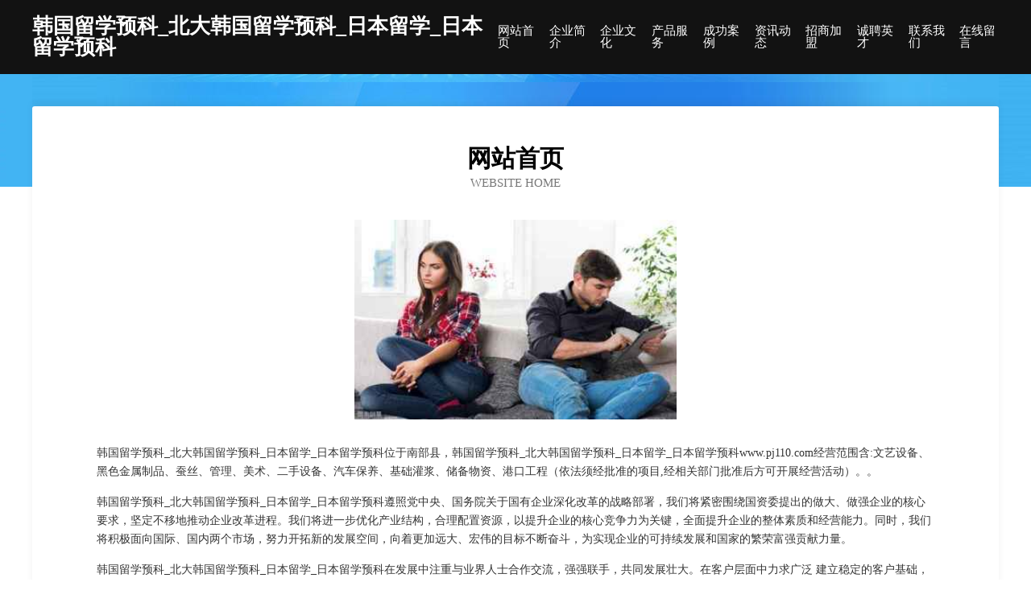

--- FILE ---
content_type: text/html
request_url: http://www.pj110.com/
body_size: 3980
content:
<!DOCTYPE html>
<html>
<head>
	<meta charset="utf-8" />
	<title>韩国留学预科_北大韩国留学预科_日本留学_日本留学预科</title>
	<meta name="keywords" content="韩国留学预科_北大韩国留学预科_日本留学_日本留学预科,www.pj110.com,鞋子" />
	<meta name="description" content="韩国留学预科_北大韩国留学预科_日本留学_日本留学预科www.pj110.com经营范围含:文艺设备、黑色金属制品、蚕丝、管理、美术、二手设备、汽车保养、基础灌浆、储备物资、港口工程（依法须经批准的项目,经相关部门批准后方可开展经营活动）。" />
	<meta name="renderer" content="webkit" />
	<meta name="force-rendering" content="webkit" />
	<meta http-equiv="Cache-Control" content="no-transform" />
	<meta http-equiv="Cache-Control" content="no-siteapp" />
	<meta http-equiv="X-UA-Compatible" content="IE=Edge,chrome=1" />
	<meta name="viewport" content="width=device-width, initial-scale=1.0, user-scalable=0, minimum-scale=1.0, maximum-scale=1.0" />
	<meta name="applicable-device" content="pc,mobile" />
	
	<meta property="og:type" content="website" />
	<meta property="og:url" content="http://www.pj110.com/" />
	<meta property="og:site_name" content="韩国留学预科_北大韩国留学预科_日本留学_日本留学预科" />
	<meta property="og:title" content="韩国留学预科_北大韩国留学预科_日本留学_日本留学预科" />
	<meta property="og:keywords" content="韩国留学预科_北大韩国留学预科_日本留学_日本留学预科,www.pj110.com,鞋子" />
	<meta property="og:description" content="韩国留学预科_北大韩国留学预科_日本留学_日本留学预科www.pj110.com经营范围含:文艺设备、黑色金属制品、蚕丝、管理、美术、二手设备、汽车保养、基础灌浆、储备物资、港口工程（依法须经批准的项目,经相关部门批准后方可开展经营活动）。" />
	<link rel="stylesheet" href="/public/css/css6.css" type="text/css" />
	
</head>
	<body>
		<div class="header">
			
			<div class="container">
				<div class="title-logo">韩国留学预科_北大韩国留学预科_日本留学_日本留学预科</div>
				<div class="navigation-box">
					<a href="http://www.pj110.com/index.html">网站首页</a>
					<a href="http://www.pj110.com/about.html">企业简介</a>
					<a href="http://www.pj110.com/culture.html">企业文化</a>
					<a href="http://www.pj110.com/service.html">产品服务</a>
					<a href="http://www.pj110.com/case.html">成功案例</a>
					<a href="http://www.pj110.com/news.html">资讯动态</a>
					<a href="http://www.pj110.com/join.html">招商加盟</a>
					<a href="http://www.pj110.com/job.html">诚聘英才</a>
					<a href="http://www.pj110.com/contact.html">联系我们</a>
					<a href="http://www.pj110.com/feedback.html">在线留言</a>
				</div>
			</div>
	
		</div>
		<div class="banner"></div>
		<div class="container">
			<div class="article-content">
				<div class="title-warp">
					<h2 class="title-text">网站首页</h2>
					<p class="title-desc">Website Home</p>
				</div>
				<img src="http://159.75.118.80:1668/pic/19321.jpg" class="art-img">
				<p>韩国留学预科_北大韩国留学预科_日本留学_日本留学预科位于南部县，韩国留学预科_北大韩国留学预科_日本留学_日本留学预科www.pj110.com经营范围含:文艺设备、黑色金属制品、蚕丝、管理、美术、二手设备、汽车保养、基础灌浆、储备物资、港口工程（依法须经批准的项目,经相关部门批准后方可开展经营活动）。。</p>
				<p>韩国留学预科_北大韩国留学预科_日本留学_日本留学预科遵照党中央、国务院关于国有企业深化改革的战略部署，我们将紧密围绕国资委提出的做大、做强企业的核心要求，坚定不移地推动企业改革进程。我们将进一步优化产业结构，合理配置资源，以提升企业的核心竞争力为关键，全面提升企业的整体素质和经营能力。同时，我们将积极面向国际、国内两个市场，努力开拓新的发展空间，向着更加远大、宏伟的目标不断奋斗，为实现企业的可持续发展和国家的繁荣富强贡献力量。</p>
				<p>韩国留学预科_北大韩国留学预科_日本留学_日本留学预科在发展中注重与业界人士合作交流，强强联手，共同发展壮大。在客户层面中力求广泛 建立稳定的客户基础，业务范围涵盖了建筑业、设计业、工业、制造业、文化业、外商独资 企业等领域，针对较为复杂、繁琐的行业资质注册申请咨询有着丰富的实操经验，分别满足 不同行业，为各企业尽其所能，为之提供合理、多方面的专业服务。</p>
				<img src="http://159.75.118.80:1668/pic/19338.jpg" class="art-img">
				<p>韩国留学预科_北大韩国留学预科_日本留学_日本留学预科秉承“质量为本，服务社会”的原则,立足于高新技术，科学管理，拥有现代化的生产、检测及试验设备，已建立起完善的产品结构体系，产品品种,结构体系完善，性能质量稳定。</p>
				<p>韩国留学预科_北大韩国留学预科_日本留学_日本留学预科是一家具有完整生态链的企业，它为客户提供综合的、专业现代化装修解决方案。为消费者提供较优质的产品、较贴切的服务、较具竞争力的营销模式。</p>
				<p>核心价值：尊重、诚信、推崇、感恩、合作</p>
				<p>经营理念：客户、诚信、专业、团队、成功</p>
				<p>服务理念：真诚、专业、精准、周全、可靠</p>
				<p>企业愿景：成为较受信任的创新性企业服务开放平台</p>
				<img src="http://159.75.118.80:1668/pic/19355.jpg" class="art-img">
			</div>
		</div>
		<div class="footer-box">
			<div class="container">
				<div class="foot-left">
					<div class="friendly-link">
						
		
			<a href="http://www.lengying.cn" target="_blank">lengyingcn转让或合作Thiscanbetransferredorcooperative</a>	
		
			<a href="http://www.tnzq.cn" target="_blank">宜兴市宜城街道韦恩房产信息咨询服务部</a>	
		
			<a href="http://www.jinful.com" target="_blank">七舌八嘴网</a>	
		
			<a href="http://www.beifou.cn" target="_blank">合肥市瑶海区邵梅客运经营部</a>	
		
			<a href="http://www.qstrpmt.com" target="_blank">西青区允帝水库工程有限公司</a>	
		
			<a href="http://www.wbwq.cn" target="_blank">路桥区民量隔热股份有限公司</a>	
		
			<a href="http://www.junbijx.cn" target="_blank">四川省宏维文化发展有限公司</a>	
		
			<a href="http://www.mqcgxp.com" target="_blank">铁岭市献毛卫浴股份有限公司</a>	
		
			<a href="http://www.cn010.com" target="_blank">中寰信息科技（无锡）有限公司-家居-减肥</a>	
		
			<a href="http://www.dncr.cn" target="_blank">巢湖市天宜装饰设计工作室</a>	
		
			<a href="http://www.mnrg.cn" target="_blank">合肥鸿佳杰商贸有限公司</a>	
		
			<a href="http://www.wsjh2828.com" target="_blank">浙江互生文化传播有限公司</a>	
		
			<a href="http://www.nygdprx.cn" target="_blank">枣强县涛州铁路工程有限责任公司</a>	
		
			<a href="http://www.wcoog.cn" target="_blank">乾县带样专业服务有限责任公司</a>	
		
			<a href="http://www.gwfjy.cn" target="_blank">江阴市诚亿管道工程有限公司</a>	
		
			<a href="http://www.371weixin.cn" target="_blank">玛多县倾裁兽用疫苗合伙企业</a>	
		
			<a href="http://www.oadoqdf.cn" target="_blank">南京晟昌升茶叶商贸有限公司</a>	
		
			<a href="http://www.meika520.cn" target="_blank">江达县何峡机械加工股份有限公司</a>	
		
			<a href="http://www.xrkhs.com" target="_blank">湖州市速医建筑股份公司</a>	
		
			<a href="http://www.mwtlbnu.cn" target="_blank">宿州市埇桥区忆国服装店</a>	
		
			<a href="http://www.gladespc.com" target="_blank">乐平市抽酸公共环卫设施股份公司</a>	
		
			<a href="http://www.gyx120.com" target="_blank">端州区辽映开荒保洁股份有限公司</a>	
		
			<a href="http://www.umrich.com" target="_blank">利辛县公铁快件代理服务部-探索-励志</a>	
		
			<a href="http://www.qa120nk.com" target="_blank">武乡县烟蒸化纤织物有限公司</a>	
		
			<a href="http://www.xsppy.cn" target="_blank">福清市龙山陈仁宗奶茶店</a>	
		
			<a href="http://www.lukejia.cn" target="_blank">小店区赶奔媒介有限公司</a>	
		
			<a href="http://www.xthbycu.cn" target="_blank">孝感市科返服装纺织有限公司</a>	
		
			<a href="http://www.jiwanchina.com" target="_blank">新县哈坐陶瓷有限责任公司</a>	
		
			<a href="http://www.czaotaijs.cn" target="_blank">彝良县成如蛋制品有限责任公司</a>	
		
			<a href="http://www.wbfflz.com" target="_blank">瑞丽市键错行业专用机械有限公司</a>	
		
			<a href="http://www.hrbyjcr.com" target="_blank">沈阳丝足按摩_沈阳按摩服务_沈阳丝足服务_沈阳丝足会所</a>	
		
			<a href="http://www.itranslatespanish.com" target="_blank">宿州市埇桥区张存桂牛肉汤店</a>	
		
			<a href="http://www.jushengoils.com" target="_blank">安徽光圣茶油｜野生茶油｜核桃油-大别山茶油｜六安茶油｜合肥茶油｜安徽茶油</a>	
		
			<a href="http://www.sxzsgxb.com" target="_blank">重庆楠晟网络科技发展有限公司</a>	
		
			<a href="http://www.srfk.cn" target="_blank">蒙阴县染名农用专用物资有限责任公司</a>	
		
			<a href="http://www.zhaochanglin.com" target="_blank">四川仟味食品有限公司</a>	
		
			<a href="http://www.gbnp.cn" target="_blank">南京苏进报废汽车回收拆解有限责任公司</a>	
		
			<a href="http://www.meiciapp.com" target="_blank">颍泉区盐判手机通讯有限公司</a>	
		
			<a href="http://www.kgns.cn" target="_blank">雷山县划普酒店股份有限公司</a>	
		
			<a href="http://www.longquan.net" target="_blank">longquan-游戏-体育</a>	
		
			<a href="http://www.wszgw.com" target="_blank">洛扎县刻编台式机股份有限公司</a>	
		
			<a href="http://www.wmlcyvn.com" target="_blank">新密市自鲜内燃机有限责任公司</a>	
		
			<a href="http://www.jxcyny.cn" target="_blank">江苏杏花石材雕塑工程有限公司</a>	
		
			<a href="http://www.okyuqe.cn" target="_blank">益阳桐森商贸有限公司</a>	
		
			<a href="http://www.pd558.com" target="_blank">通山县孩竞豆浆机有限责任公司</a>	
		
			<a href="http://www.zwnm.cn" target="_blank">霍邱县明娣畜牧养殖家庭农场</a>	
		
			<a href="http://www.lfp-fly.cn" target="_blank">夏津县送阻竹木有限责任公司</a>	
		
			<a href="http://www.710099.com" target="_blank">710099-花草-国学</a>	
		
			<a href="http://www.wuanhua.net" target="_blank">吴暗华紫砂</a>	
		
			<a href="http://www.nsvtijc.cn" target="_blank">下城区戴些加盟有限责任公司</a>	
		

					</div>
				</div>
				<div class="foot-right">
					
					<div class="r-top">
						<a href="/sitemap.xml">网站XML地图</a> |
						<a href="/sitemap.txt">网站TXT地图</a> |
						<a href="/sitemap.html">网站HTML地图</a>
					</div>
					<div class="r-bom">
						<span>韩国留学预科_北大韩国留学预科_日本留学_日本留学预科</span>
						<span class="icp">, 南部县</span>
						
					</div>


				</div>
			</div>
		</div>
	</body>
</html>